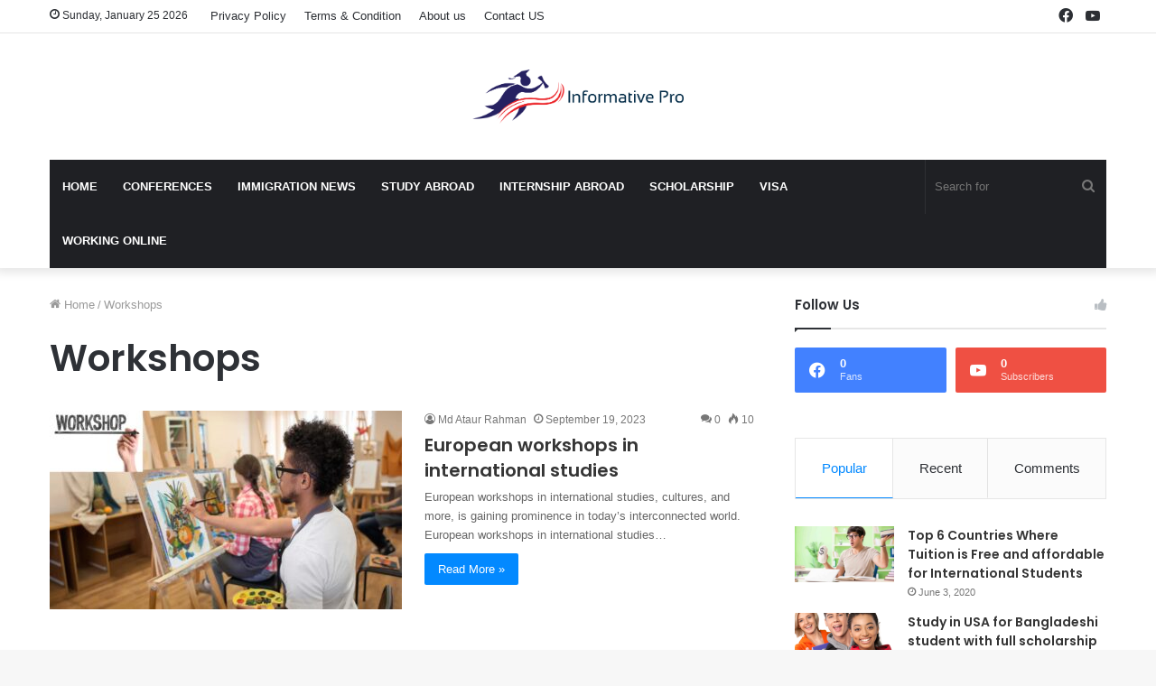

--- FILE ---
content_type: text/html; charset=UTF-8
request_url: https://informativepro.com/category/workshops/
body_size: 18242
content:
<!DOCTYPE html>
<html lang="en-US" class="" data-skin="light" prefix="og: https://ogp.me/ns#">
<head>
	
	<meta charset="UTF-8" />
	<link rel="profile" href="http://gmpg.org/xfn/11" />
	
<!-- Search Engine Optimization by Rank Math PRO - https://rankmath.com/ -->
<title>Workshops | Informative Pro</title>
<meta name="robots" content="index, follow, max-snippet:-1, max-video-preview:-1, max-image-preview:large"/>
<link rel="canonical" href="https://informativepro.com/category/workshops/" />
<meta property="og:locale" content="en_US" />
<meta property="og:type" content="article" />
<meta property="og:title" content="Workshops | Informative Pro" />
<meta property="og:url" content="https://informativepro.com/category/workshops/" />
<meta property="og:site_name" content="Informative Pro" />
<meta name="twitter:card" content="summary_large_image" />
<meta name="twitter:title" content="Workshops | Informative Pro" />
<meta name="twitter:label1" content="Posts" />
<meta name="twitter:data1" content="1" />
<script type="application/ld+json" class="rank-math-schema-pro">{"@context":"https://schema.org","@graph":[{"@type":"Person","@id":"https://informativepro.com/#person","name":"Md Ataur Rahman"},{"@type":"WebSite","@id":"https://informativepro.com/#website","url":"https://informativepro.com","name":"Md Ataur Rahman","publisher":{"@id":"https://informativepro.com/#person"},"inLanguage":"en-US"},{"@type":"CollectionPage","@id":"https://informativepro.com/category/workshops/#webpage","url":"https://informativepro.com/category/workshops/","name":"Workshops | Informative Pro","isPartOf":{"@id":"https://informativepro.com/#website"},"inLanguage":"en-US"}]}</script>
<!-- /Rank Math WordPress SEO plugin -->

<link rel='dns-prefetch' href='//www.googletagmanager.com' />
<link rel='dns-prefetch' href='//stats.wp.com' />
<link rel='dns-prefetch' href='//pagead2.googlesyndication.com' />
<link rel="alternate" type="application/rss+xml" title="Informative Pro &raquo; Feed" href="https://informativepro.com/feed/" />
<link rel="alternate" type="application/rss+xml" title="Informative Pro &raquo; Comments Feed" href="https://informativepro.com/comments/feed/" />
<link rel="alternate" type="application/rss+xml" title="Informative Pro &raquo; Workshops Category Feed" href="https://informativepro.com/category/workshops/feed/" />
<style id='wp-img-auto-sizes-contain-inline-css' type='text/css'>
img:is([sizes=auto i],[sizes^="auto," i]){contain-intrinsic-size:3000px 1500px}
/*# sourceURL=wp-img-auto-sizes-contain-inline-css */
</style>
<style id='wp-emoji-styles-inline-css' type='text/css'>

	img.wp-smiley, img.emoji {
		display: inline !important;
		border: none !important;
		box-shadow: none !important;
		height: 1em !important;
		width: 1em !important;
		margin: 0 0.07em !important;
		vertical-align: -0.1em !important;
		background: none !important;
		padding: 0 !important;
	}
/*# sourceURL=wp-emoji-styles-inline-css */
</style>
<style id='wp-block-library-inline-css' type='text/css'>
:root{--wp-block-synced-color:#7a00df;--wp-block-synced-color--rgb:122,0,223;--wp-bound-block-color:var(--wp-block-synced-color);--wp-editor-canvas-background:#ddd;--wp-admin-theme-color:#007cba;--wp-admin-theme-color--rgb:0,124,186;--wp-admin-theme-color-darker-10:#006ba1;--wp-admin-theme-color-darker-10--rgb:0,107,160.5;--wp-admin-theme-color-darker-20:#005a87;--wp-admin-theme-color-darker-20--rgb:0,90,135;--wp-admin-border-width-focus:2px}@media (min-resolution:192dpi){:root{--wp-admin-border-width-focus:1.5px}}.wp-element-button{cursor:pointer}:root .has-very-light-gray-background-color{background-color:#eee}:root .has-very-dark-gray-background-color{background-color:#313131}:root .has-very-light-gray-color{color:#eee}:root .has-very-dark-gray-color{color:#313131}:root .has-vivid-green-cyan-to-vivid-cyan-blue-gradient-background{background:linear-gradient(135deg,#00d084,#0693e3)}:root .has-purple-crush-gradient-background{background:linear-gradient(135deg,#34e2e4,#4721fb 50%,#ab1dfe)}:root .has-hazy-dawn-gradient-background{background:linear-gradient(135deg,#faaca8,#dad0ec)}:root .has-subdued-olive-gradient-background{background:linear-gradient(135deg,#fafae1,#67a671)}:root .has-atomic-cream-gradient-background{background:linear-gradient(135deg,#fdd79a,#004a59)}:root .has-nightshade-gradient-background{background:linear-gradient(135deg,#330968,#31cdcf)}:root .has-midnight-gradient-background{background:linear-gradient(135deg,#020381,#2874fc)}:root{--wp--preset--font-size--normal:16px;--wp--preset--font-size--huge:42px}.has-regular-font-size{font-size:1em}.has-larger-font-size{font-size:2.625em}.has-normal-font-size{font-size:var(--wp--preset--font-size--normal)}.has-huge-font-size{font-size:var(--wp--preset--font-size--huge)}.has-text-align-center{text-align:center}.has-text-align-left{text-align:left}.has-text-align-right{text-align:right}.has-fit-text{white-space:nowrap!important}#end-resizable-editor-section{display:none}.aligncenter{clear:both}.items-justified-left{justify-content:flex-start}.items-justified-center{justify-content:center}.items-justified-right{justify-content:flex-end}.items-justified-space-between{justify-content:space-between}.screen-reader-text{border:0;clip-path:inset(50%);height:1px;margin:-1px;overflow:hidden;padding:0;position:absolute;width:1px;word-wrap:normal!important}.screen-reader-text:focus{background-color:#ddd;clip-path:none;color:#444;display:block;font-size:1em;height:auto;left:5px;line-height:normal;padding:15px 23px 14px;text-decoration:none;top:5px;width:auto;z-index:100000}html :where(.has-border-color){border-style:solid}html :where([style*=border-top-color]){border-top-style:solid}html :where([style*=border-right-color]){border-right-style:solid}html :where([style*=border-bottom-color]){border-bottom-style:solid}html :where([style*=border-left-color]){border-left-style:solid}html :where([style*=border-width]){border-style:solid}html :where([style*=border-top-width]){border-top-style:solid}html :where([style*=border-right-width]){border-right-style:solid}html :where([style*=border-bottom-width]){border-bottom-style:solid}html :where([style*=border-left-width]){border-left-style:solid}html :where(img[class*=wp-image-]){height:auto;max-width:100%}:where(figure){margin:0 0 1em}html :where(.is-position-sticky){--wp-admin--admin-bar--position-offset:var(--wp-admin--admin-bar--height,0px)}@media screen and (max-width:600px){html :where(.is-position-sticky){--wp-admin--admin-bar--position-offset:0px}}
.has-text-align-justify{text-align:justify;}

/*# sourceURL=wp-block-library-inline-css */
</style><style id='global-styles-inline-css' type='text/css'>
:root{--wp--preset--aspect-ratio--square: 1;--wp--preset--aspect-ratio--4-3: 4/3;--wp--preset--aspect-ratio--3-4: 3/4;--wp--preset--aspect-ratio--3-2: 3/2;--wp--preset--aspect-ratio--2-3: 2/3;--wp--preset--aspect-ratio--16-9: 16/9;--wp--preset--aspect-ratio--9-16: 9/16;--wp--preset--color--black: #000000;--wp--preset--color--cyan-bluish-gray: #abb8c3;--wp--preset--color--white: #ffffff;--wp--preset--color--pale-pink: #f78da7;--wp--preset--color--vivid-red: #cf2e2e;--wp--preset--color--luminous-vivid-orange: #ff6900;--wp--preset--color--luminous-vivid-amber: #fcb900;--wp--preset--color--light-green-cyan: #7bdcb5;--wp--preset--color--vivid-green-cyan: #00d084;--wp--preset--color--pale-cyan-blue: #8ed1fc;--wp--preset--color--vivid-cyan-blue: #0693e3;--wp--preset--color--vivid-purple: #9b51e0;--wp--preset--gradient--vivid-cyan-blue-to-vivid-purple: linear-gradient(135deg,rgb(6,147,227) 0%,rgb(155,81,224) 100%);--wp--preset--gradient--light-green-cyan-to-vivid-green-cyan: linear-gradient(135deg,rgb(122,220,180) 0%,rgb(0,208,130) 100%);--wp--preset--gradient--luminous-vivid-amber-to-luminous-vivid-orange: linear-gradient(135deg,rgb(252,185,0) 0%,rgb(255,105,0) 100%);--wp--preset--gradient--luminous-vivid-orange-to-vivid-red: linear-gradient(135deg,rgb(255,105,0) 0%,rgb(207,46,46) 100%);--wp--preset--gradient--very-light-gray-to-cyan-bluish-gray: linear-gradient(135deg,rgb(238,238,238) 0%,rgb(169,184,195) 100%);--wp--preset--gradient--cool-to-warm-spectrum: linear-gradient(135deg,rgb(74,234,220) 0%,rgb(151,120,209) 20%,rgb(207,42,186) 40%,rgb(238,44,130) 60%,rgb(251,105,98) 80%,rgb(254,248,76) 100%);--wp--preset--gradient--blush-light-purple: linear-gradient(135deg,rgb(255,206,236) 0%,rgb(152,150,240) 100%);--wp--preset--gradient--blush-bordeaux: linear-gradient(135deg,rgb(254,205,165) 0%,rgb(254,45,45) 50%,rgb(107,0,62) 100%);--wp--preset--gradient--luminous-dusk: linear-gradient(135deg,rgb(255,203,112) 0%,rgb(199,81,192) 50%,rgb(65,88,208) 100%);--wp--preset--gradient--pale-ocean: linear-gradient(135deg,rgb(255,245,203) 0%,rgb(182,227,212) 50%,rgb(51,167,181) 100%);--wp--preset--gradient--electric-grass: linear-gradient(135deg,rgb(202,248,128) 0%,rgb(113,206,126) 100%);--wp--preset--gradient--midnight: linear-gradient(135deg,rgb(2,3,129) 0%,rgb(40,116,252) 100%);--wp--preset--font-size--small: 13px;--wp--preset--font-size--medium: 20px;--wp--preset--font-size--large: 36px;--wp--preset--font-size--x-large: 42px;--wp--preset--spacing--20: 0.44rem;--wp--preset--spacing--30: 0.67rem;--wp--preset--spacing--40: 1rem;--wp--preset--spacing--50: 1.5rem;--wp--preset--spacing--60: 2.25rem;--wp--preset--spacing--70: 3.38rem;--wp--preset--spacing--80: 5.06rem;--wp--preset--shadow--natural: 6px 6px 9px rgba(0, 0, 0, 0.2);--wp--preset--shadow--deep: 12px 12px 50px rgba(0, 0, 0, 0.4);--wp--preset--shadow--sharp: 6px 6px 0px rgba(0, 0, 0, 0.2);--wp--preset--shadow--outlined: 6px 6px 0px -3px rgb(255, 255, 255), 6px 6px rgb(0, 0, 0);--wp--preset--shadow--crisp: 6px 6px 0px rgb(0, 0, 0);}:where(.is-layout-flex){gap: 0.5em;}:where(.is-layout-grid){gap: 0.5em;}body .is-layout-flex{display: flex;}.is-layout-flex{flex-wrap: wrap;align-items: center;}.is-layout-flex > :is(*, div){margin: 0;}body .is-layout-grid{display: grid;}.is-layout-grid > :is(*, div){margin: 0;}:where(.wp-block-columns.is-layout-flex){gap: 2em;}:where(.wp-block-columns.is-layout-grid){gap: 2em;}:where(.wp-block-post-template.is-layout-flex){gap: 1.25em;}:where(.wp-block-post-template.is-layout-grid){gap: 1.25em;}.has-black-color{color: var(--wp--preset--color--black) !important;}.has-cyan-bluish-gray-color{color: var(--wp--preset--color--cyan-bluish-gray) !important;}.has-white-color{color: var(--wp--preset--color--white) !important;}.has-pale-pink-color{color: var(--wp--preset--color--pale-pink) !important;}.has-vivid-red-color{color: var(--wp--preset--color--vivid-red) !important;}.has-luminous-vivid-orange-color{color: var(--wp--preset--color--luminous-vivid-orange) !important;}.has-luminous-vivid-amber-color{color: var(--wp--preset--color--luminous-vivid-amber) !important;}.has-light-green-cyan-color{color: var(--wp--preset--color--light-green-cyan) !important;}.has-vivid-green-cyan-color{color: var(--wp--preset--color--vivid-green-cyan) !important;}.has-pale-cyan-blue-color{color: var(--wp--preset--color--pale-cyan-blue) !important;}.has-vivid-cyan-blue-color{color: var(--wp--preset--color--vivid-cyan-blue) !important;}.has-vivid-purple-color{color: var(--wp--preset--color--vivid-purple) !important;}.has-black-background-color{background-color: var(--wp--preset--color--black) !important;}.has-cyan-bluish-gray-background-color{background-color: var(--wp--preset--color--cyan-bluish-gray) !important;}.has-white-background-color{background-color: var(--wp--preset--color--white) !important;}.has-pale-pink-background-color{background-color: var(--wp--preset--color--pale-pink) !important;}.has-vivid-red-background-color{background-color: var(--wp--preset--color--vivid-red) !important;}.has-luminous-vivid-orange-background-color{background-color: var(--wp--preset--color--luminous-vivid-orange) !important;}.has-luminous-vivid-amber-background-color{background-color: var(--wp--preset--color--luminous-vivid-amber) !important;}.has-light-green-cyan-background-color{background-color: var(--wp--preset--color--light-green-cyan) !important;}.has-vivid-green-cyan-background-color{background-color: var(--wp--preset--color--vivid-green-cyan) !important;}.has-pale-cyan-blue-background-color{background-color: var(--wp--preset--color--pale-cyan-blue) !important;}.has-vivid-cyan-blue-background-color{background-color: var(--wp--preset--color--vivid-cyan-blue) !important;}.has-vivid-purple-background-color{background-color: var(--wp--preset--color--vivid-purple) !important;}.has-black-border-color{border-color: var(--wp--preset--color--black) !important;}.has-cyan-bluish-gray-border-color{border-color: var(--wp--preset--color--cyan-bluish-gray) !important;}.has-white-border-color{border-color: var(--wp--preset--color--white) !important;}.has-pale-pink-border-color{border-color: var(--wp--preset--color--pale-pink) !important;}.has-vivid-red-border-color{border-color: var(--wp--preset--color--vivid-red) !important;}.has-luminous-vivid-orange-border-color{border-color: var(--wp--preset--color--luminous-vivid-orange) !important;}.has-luminous-vivid-amber-border-color{border-color: var(--wp--preset--color--luminous-vivid-amber) !important;}.has-light-green-cyan-border-color{border-color: var(--wp--preset--color--light-green-cyan) !important;}.has-vivid-green-cyan-border-color{border-color: var(--wp--preset--color--vivid-green-cyan) !important;}.has-pale-cyan-blue-border-color{border-color: var(--wp--preset--color--pale-cyan-blue) !important;}.has-vivid-cyan-blue-border-color{border-color: var(--wp--preset--color--vivid-cyan-blue) !important;}.has-vivid-purple-border-color{border-color: var(--wp--preset--color--vivid-purple) !important;}.has-vivid-cyan-blue-to-vivid-purple-gradient-background{background: var(--wp--preset--gradient--vivid-cyan-blue-to-vivid-purple) !important;}.has-light-green-cyan-to-vivid-green-cyan-gradient-background{background: var(--wp--preset--gradient--light-green-cyan-to-vivid-green-cyan) !important;}.has-luminous-vivid-amber-to-luminous-vivid-orange-gradient-background{background: var(--wp--preset--gradient--luminous-vivid-amber-to-luminous-vivid-orange) !important;}.has-luminous-vivid-orange-to-vivid-red-gradient-background{background: var(--wp--preset--gradient--luminous-vivid-orange-to-vivid-red) !important;}.has-very-light-gray-to-cyan-bluish-gray-gradient-background{background: var(--wp--preset--gradient--very-light-gray-to-cyan-bluish-gray) !important;}.has-cool-to-warm-spectrum-gradient-background{background: var(--wp--preset--gradient--cool-to-warm-spectrum) !important;}.has-blush-light-purple-gradient-background{background: var(--wp--preset--gradient--blush-light-purple) !important;}.has-blush-bordeaux-gradient-background{background: var(--wp--preset--gradient--blush-bordeaux) !important;}.has-luminous-dusk-gradient-background{background: var(--wp--preset--gradient--luminous-dusk) !important;}.has-pale-ocean-gradient-background{background: var(--wp--preset--gradient--pale-ocean) !important;}.has-electric-grass-gradient-background{background: var(--wp--preset--gradient--electric-grass) !important;}.has-midnight-gradient-background{background: var(--wp--preset--gradient--midnight) !important;}.has-small-font-size{font-size: var(--wp--preset--font-size--small) !important;}.has-medium-font-size{font-size: var(--wp--preset--font-size--medium) !important;}.has-large-font-size{font-size: var(--wp--preset--font-size--large) !important;}.has-x-large-font-size{font-size: var(--wp--preset--font-size--x-large) !important;}
/*# sourceURL=global-styles-inline-css */
</style>

<style id='classic-theme-styles-inline-css' type='text/css'>
/*! This file is auto-generated */
.wp-block-button__link{color:#fff;background-color:#32373c;border-radius:9999px;box-shadow:none;text-decoration:none;padding:calc(.667em + 2px) calc(1.333em + 2px);font-size:1.125em}.wp-block-file__button{background:#32373c;color:#fff;text-decoration:none}
/*# sourceURL=/wp-includes/css/classic-themes.min.css */
</style>
<link rel='stylesheet' id='tie-css-base-css' href='https://informativepro.com/wp-content/themes/jannah/assets/css/base.min.css?ver=5.4.10' type='text/css' media='all' />
<link rel='stylesheet' id='tie-css-styles-css' href='https://informativepro.com/wp-content/themes/jannah/assets/css/style.min.css?ver=5.4.10' type='text/css' media='all' />
<link rel='stylesheet' id='tie-css-widgets-css' href='https://informativepro.com/wp-content/themes/jannah/assets/css/widgets.min.css?ver=5.4.10' type='text/css' media='all' />
<link rel='stylesheet' id='tie-css-helpers-css' href='https://informativepro.com/wp-content/themes/jannah/assets/css/helpers.min.css?ver=5.4.10' type='text/css' media='all' />
<link rel='stylesheet' id='tie-fontawesome5-css' href='https://informativepro.com/wp-content/themes/jannah/assets/css/fontawesome.css?ver=5.4.10' type='text/css' media='all' />
<link rel='stylesheet' id='tie-css-ilightbox-css' href='https://informativepro.com/wp-content/themes/jannah/assets/ilightbox/dark-skin/skin.css?ver=5.4.10' type='text/css' media='all' />
<link rel='stylesheet' id='tie-theme-child-css-css' href='https://informativepro.com/wp-content/themes/jannah-child/style.css?ver=6.9' type='text/css' media='all' />
<style id='tie-theme-child-css-inline-css' type='text/css'>
.wf-active .logo-text,.wf-active h1,.wf-active h2,.wf-active h3,.wf-active h4,.wf-active h5,.wf-active h6,.wf-active .the-subtitle{font-family: 'Poppins';}#main-nav .main-menu > ul > li > a{text-transform: uppercase;}.tie-cat-274,.tie-cat-item-274 > span{background-color:#e67e22 !important;color:#FFFFFF !important;}.tie-cat-274:after{border-top-color:#e67e22 !important;}.tie-cat-274:hover{background-color:#c86004 !important;}.tie-cat-274:hover:after{border-top-color:#c86004 !important;}.tie-cat-282,.tie-cat-item-282 > span{background-color:#2ecc71 !important;color:#FFFFFF !important;}.tie-cat-282:after{border-top-color:#2ecc71 !important;}.tie-cat-282:hover{background-color:#10ae53 !important;}.tie-cat-282:hover:after{border-top-color:#10ae53 !important;}.tie-cat-284,.tie-cat-item-284 > span{background-color:#9b59b6 !important;color:#FFFFFF !important;}.tie-cat-284:after{border-top-color:#9b59b6 !important;}.tie-cat-284:hover{background-color:#7d3b98 !important;}.tie-cat-284:hover:after{border-top-color:#7d3b98 !important;}.tie-cat-287,.tie-cat-item-287 > span{background-color:#34495e !important;color:#FFFFFF !important;}.tie-cat-287:after{border-top-color:#34495e !important;}.tie-cat-287:hover{background-color:#162b40 !important;}.tie-cat-287:hover:after{border-top-color:#162b40 !important;}.tie-cat-289,.tie-cat-item-289 > span{background-color:#795548 !important;color:#FFFFFF !important;}.tie-cat-289:after{border-top-color:#795548 !important;}.tie-cat-289:hover{background-color:#5b372a !important;}.tie-cat-289:hover:after{border-top-color:#5b372a !important;}.tie-cat-290,.tie-cat-item-290 > span{background-color:#4CAF50 !important;color:#FFFFFF !important;}.tie-cat-290:after{border-top-color:#4CAF50 !important;}.tie-cat-290:hover{background-color:#2e9132 !important;}.tie-cat-290:hover:after{border-top-color:#2e9132 !important;}@media (max-width: 991px){.side-aside.dark-skin{background: #2f88d6;background: -webkit-linear-gradient(135deg,#5933a2,#2f88d6 );background: -moz-linear-gradient(135deg,#5933a2,#2f88d6 );background: -o-linear-gradient(135deg,#5933a2,#2f88d6 );background: linear-gradient(135deg,#2f88d6,#5933a2 );}}
/*# sourceURL=tie-theme-child-css-inline-css */
</style>
<link rel='stylesheet' id='jetpack_css-css' href='https://informativepro.com/wp-content/plugins/jetpack/css/jetpack.css?ver=12.7' type='text/css' media='all' />
<script type="text/javascript" src="https://informativepro.com/wp-includes/js/jquery/jquery.min.js?ver=3.7.1" id="jquery-core-js"></script>
<script type="text/javascript" src="https://informativepro.com/wp-includes/js/jquery/jquery-migrate.min.js?ver=3.4.1" id="jquery-migrate-js"></script>

<!-- Google tag (gtag.js) snippet added by Site Kit -->
<!-- Google Analytics snippet added by Site Kit -->
<script type="text/javascript" src="https://www.googletagmanager.com/gtag/js?id=GT-5DG9WJK" id="google_gtagjs-js" async></script>
<script type="text/javascript" id="google_gtagjs-js-after">
/* <![CDATA[ */
window.dataLayer = window.dataLayer || [];function gtag(){dataLayer.push(arguments);}
gtag("set","linker",{"domains":["informativepro.com"]});
gtag("js", new Date());
gtag("set", "developer_id.dZTNiMT", true);
gtag("config", "GT-5DG9WJK");
//# sourceURL=google_gtagjs-js-after
/* ]]> */
</script>
<link rel="https://api.w.org/" href="https://informativepro.com/wp-json/" /><link rel="alternate" title="JSON" type="application/json" href="https://informativepro.com/wp-json/wp/v2/categories/206" /><link rel="EditURI" type="application/rsd+xml" title="RSD" href="https://informativepro.com/xmlrpc.php?rsd" />
<meta name="generator" content="WordPress 6.9" />
<meta name="generator" content="Site Kit by Google 1.170.0" />	<style>img#wpstats{display:none}</style>
		<meta http-equiv="X-UA-Compatible" content="IE=edge">
<meta name="theme-color" content="#0088ff" /><meta name="viewport" content="width=device-width, initial-scale=1.0" />
<!-- Google AdSense meta tags added by Site Kit -->
<meta name="google-adsense-platform-account" content="ca-host-pub-2644536267352236">
<meta name="google-adsense-platform-domain" content="sitekit.withgoogle.com">
<!-- End Google AdSense meta tags added by Site Kit -->

<!-- Google AdSense snippet added by Site Kit -->
<script type="text/javascript" async="async" src="https://pagead2.googlesyndication.com/pagead/js/adsbygoogle.js?client=ca-pub-7244847477248057&amp;host=ca-host-pub-2644536267352236" crossorigin="anonymous"></script>

<!-- End Google AdSense snippet added by Site Kit -->
<link rel="icon" href="https://informativepro.com/wp-content/uploads/2020/06/cropped-400dpiLogoCropped-32x32.png" sizes="32x32" />
<link rel="icon" href="https://informativepro.com/wp-content/uploads/2020/06/cropped-400dpiLogoCropped-192x192.png" sizes="192x192" />
<link rel="apple-touch-icon" href="https://informativepro.com/wp-content/uploads/2020/06/cropped-400dpiLogoCropped-180x180.png" />
<meta name="msapplication-TileImage" content="https://informativepro.com/wp-content/uploads/2020/06/cropped-400dpiLogoCropped-270x270.png" />
	<script async src="https://pagead2.googlesyndication.com/pagead/js/adsbygoogle.js?client=ca-pub-7244847477248057"
     crossorigin="anonymous"></script>
</head>

<body id="tie-body" class="archive category category-workshops category-206 wp-theme-jannah wp-child-theme-jannah-child wrapper-has-shadow block-head-1 magazine2 is-thumb-overlay-disabled is-desktop is-header-layout-2 sidebar-right has-sidebar hide_share_post_top hide_share_post_bottom">



<div class="background-overlay">

	<div id="tie-container" class="site tie-container">

		
		<div id="tie-wrapper">

			
<header id="theme-header" class="theme-header header-layout-2 main-nav-dark main-nav-default-dark main-nav-below main-nav-boxed no-stream-item top-nav-active top-nav-light top-nav-default-light top-nav-above has-shadow has-normal-width-logo mobile-header-default">
	
<nav id="top-nav"  class="has-date-menu-components top-nav header-nav" aria-label="Secondary Navigation">
	<div class="container">
		<div class="topbar-wrapper">

			
					<div class="topbar-today-date tie-icon">
						Sunday, January 25 2026					</div>
					
			<div class="tie-alignleft">
				<div class="top-menu header-menu"><ul id="menu-top-footer" class="menu"><li id="menu-item-4255" class="menu-item menu-item-type-post_type menu-item-object-page menu-item-privacy-policy menu-item-4255"><a rel="privacy-policy" href="https://informativepro.com/privacy-policy/">Privacy Policy</a></li>
<li id="menu-item-4493" class="menu-item menu-item-type-post_type menu-item-object-page menu-item-4493"><a href="https://informativepro.com/terms-condition/">Terms &#038; Condition</a></li>
<li id="menu-item-4256" class="menu-item menu-item-type-post_type menu-item-object-page menu-item-4256"><a href="https://informativepro.com/about-us/">About us</a></li>
<li id="menu-item-4257" class="menu-item menu-item-type-post_type menu-item-object-page menu-item-4257"><a href="https://informativepro.com/contact-us/">Contact US</a></li>
</ul></div>			</div><!-- .tie-alignleft /-->

			<div class="tie-alignright">
				<ul class="components"> <li class="social-icons-item"><a class="social-link youtube-social-icon" rel="external noopener nofollow" target="_blank" href="https://youtube.com/c/InformativePro"><span class="tie-social-icon tie-icon-youtube"></span><span class="screen-reader-text">YouTube</span></a></li><li class="social-icons-item"><a class="social-link facebook-social-icon" rel="external noopener nofollow" target="_blank" href="https://www.facebook.com/informativepro"><span class="tie-social-icon tie-icon-facebook"></span><span class="screen-reader-text">Facebook</span></a></li> </ul><!-- Components -->			</div><!-- .tie-alignright /-->

		</div><!-- .topbar-wrapper /-->
	</div><!-- .container /-->
</nav><!-- #top-nav /-->

<div class="container header-container">
	<div class="tie-row logo-row">

		
		<div class="logo-wrapper">
			<div class="tie-col-md-4 logo-container clearfix">
				<div id="mobile-header-components-area_1" class="mobile-header-components"><ul class="components"><li class="mobile-component_menu custom-menu-link"><a href="#" id="mobile-menu-icon" class=""><span class="tie-mobile-menu-icon nav-icon is-layout-1"></span><span class="screen-reader-text">Menu</span></a></li></ul></div>
		<div id="logo" class="image-logo" >

			
			<a title="Informative Pro" href="https://informativepro.com/">
				
				<picture class="tie-logo-default tie-logo-picture">
					<source class="tie-logo-source-default tie-logo-source" srcset="https://informativepro.com/wp-content/uploads/2020/06/400dpiLogoCropped.png">
					<img class="tie-logo-img-default tie-logo-img" src="https://informativepro.com/wp-content/uploads/2020/06/400dpiLogoCropped.png" alt="Informative Pro" width="180" height="60" style="max-height:60px; width: auto;" />
				</picture>
						</a>

			
		</div><!-- #logo /-->

		<div id="mobile-header-components-area_2" class="mobile-header-components"><ul class="components"><li class="mobile-component_search custom-menu-link">
				<a href="#" class="tie-search-trigger-mobile">
					<span class="tie-icon-search tie-search-icon" aria-hidden="true"></span>
					<span class="screen-reader-text">Search for</span>
				</a>
			</li></ul></div>			</div><!-- .tie-col /-->
		</div><!-- .logo-wrapper /-->

		
	</div><!-- .tie-row /-->
</div><!-- .container /-->

<div class="main-nav-wrapper">
	<nav id="main-nav" data-skin="search-in-main-nav" class="main-nav header-nav live-search-parent"  aria-label="Primary Navigation">
		<div class="container">

			<div class="main-menu-wrapper">

				
				<div id="menu-components-wrap">

					
		<div id="sticky-logo" class="image-logo">

			
			<a title="Informative Pro" href="https://informativepro.com/">
				
				<picture class="tie-logo-default tie-logo-picture">
					<source class="tie-logo-source-default tie-logo-source" srcset="https://informativepro.com/wp-content/uploads/2020/06/400dpiLogoCropped.png">
					<img class="tie-logo-img-default tie-logo-img" src="https://informativepro.com/wp-content/uploads/2020/06/400dpiLogoCropped.png" alt="Informative Pro"  />
				</picture>
						</a>

			
		</div><!-- #Sticky-logo /-->

		<div class="flex-placeholder"></div>
		
					<div class="main-menu main-menu-wrap tie-alignleft">
						<div id="main-nav-menu" class="main-menu header-menu"><ul id="menu-main-menu" class="menu" role="menubar"><li id="menu-item-4379" class="menu-item menu-item-type-custom menu-item-object-custom menu-item-home menu-item-4379"><a href="https://informativepro.com/">Home</a></li>
<li id="menu-item-4258" class="menu-item menu-item-type-taxonomy menu-item-object-category menu-item-4258"><a href="https://informativepro.com/category/conferences/">Conferences</a></li>
<li id="menu-item-4259" class="menu-item menu-item-type-taxonomy menu-item-object-category menu-item-4259"><a href="https://informativepro.com/category/immigration/">Immigration News</a></li>
<li id="menu-item-4262" class="menu-item menu-item-type-taxonomy menu-item-object-category menu-item-4262"><a href="https://informativepro.com/category/study-abroad/">Study Abroad</a></li>
<li id="menu-item-4260" class="menu-item menu-item-type-taxonomy menu-item-object-category menu-item-4260"><a href="https://informativepro.com/category/internship-abroad/">Internship Abroad</a></li>
<li id="menu-item-4261" class="menu-item menu-item-type-taxonomy menu-item-object-category menu-item-4261"><a href="https://informativepro.com/category/scholarship/">Scholarship</a></li>
<li id="menu-item-4263" class="menu-item menu-item-type-taxonomy menu-item-object-category menu-item-4263"><a href="https://informativepro.com/category/visa/">Visa</a></li>
<li id="menu-item-4480" class="menu-item menu-item-type-taxonomy menu-item-object-category menu-item-4480"><a href="https://informativepro.com/category/working-online/">Working Online</a></li>
</ul></div>					</div><!-- .main-menu.tie-alignleft /-->

					<ul class="components">		<li class="search-bar menu-item custom-menu-link" aria-label="Search">
			<form method="get" id="search" action="https://informativepro.com/">
				<input id="search-input" class="is-ajax-search"  inputmode="search" type="text" name="s" title="Search for" placeholder="Search for" />
				<button id="search-submit" type="submit">
					<span class="tie-icon-search tie-search-icon" aria-hidden="true"></span>
					<span class="screen-reader-text">Search for</span>
				</button>
			</form>
		</li>
		</ul><!-- Components -->
				</div><!-- #menu-components-wrap /-->
			</div><!-- .main-menu-wrapper /-->
		</div><!-- .container /-->
	</nav><!-- #main-nav /-->
</div><!-- .main-nav-wrapper /-->

</header>

<div id="content" class="site-content container"><div id="main-content-row" class="tie-row main-content-row">
	<div class="main-content tie-col-md-8 tie-col-xs-12" role="main">

		
			<header class="entry-header-outer container-wrapper">
				<nav id="breadcrumb"><a href="https://informativepro.com/"><span class="tie-icon-home" aria-hidden="true"></span> Home</a><em class="delimiter">/</em><span class="current">Workshops</span></nav><script type="application/ld+json">{"@context":"http:\/\/schema.org","@type":"BreadcrumbList","@id":"#Breadcrumb","itemListElement":[{"@type":"ListItem","position":1,"item":{"name":"Home","@id":"https:\/\/informativepro.com\/"}}]}</script><h1 class="page-title">Workshops</h1>			</header><!-- .entry-header-outer /-->

			
		<div class="mag-box wide-post-box">
			<div class="container-wrapper">
				<div class="mag-box-container clearfix">
					<ul id="posts-container" data-layout="default" data-settings="{'uncropped_image':'jannah-image-post','category_meta':false,'post_meta':true,'excerpt':'true','excerpt_length':'20','read_more':'true','read_more_text':false,'media_overlay':false,'title_length':0,'is_full':false,'is_category':true}" class="posts-items">
<li class="post-item  post-4768 post type-post status-publish format-standard has-post-thumbnail category-workshops tag-european tag-in tag-international tag-studies tag-workshops tie-standard">

	
			<a aria-label="European workshops in international studies" href="https://informativepro.com/european-workshops-in-international-studies/" class="post-thumb"><img width="390" height="220" src="https://informativepro.com/wp-content/uploads/2023/09/European-workshops-in-international-studies-1-390x220.jpg" class="attachment-jannah-image-large size-jannah-image-large wp-post-image" alt="" decoding="async" fetchpriority="high" srcset="https://informativepro.com/wp-content/uploads/2023/09/European-workshops-in-international-studies-1-390x220.jpg 390w, https://informativepro.com/wp-content/uploads/2023/09/European-workshops-in-international-studies-1-300x169.jpg 300w, https://informativepro.com/wp-content/uploads/2023/09/European-workshops-in-international-studies-1-1024x576.jpg 1024w, https://informativepro.com/wp-content/uploads/2023/09/European-workshops-in-international-studies-1-768x432.jpg 768w, https://informativepro.com/wp-content/uploads/2023/09/European-workshops-in-international-studies-1-1536x864.jpg 1536w, https://informativepro.com/wp-content/uploads/2023/09/European-workshops-in-international-studies-1.jpg 1680w" sizes="(max-width: 390px) 100vw, 390px" /></a>
	<div class="post-details">

		<div class="post-meta clearfix"><span class="author-meta single-author no-avatars"><span class="meta-item meta-author-wrapper meta-author-2"><span class="meta-author"><a href="https://informativepro.com/author/informative-pro/" class="author-name tie-icon" title="Md Ataur Rahman">Md Ataur Rahman</a></span></span></span><span class="date meta-item tie-icon">September 19, 2023</span><div class="tie-alignright"><span class="meta-comment tie-icon meta-item fa-before">0</span><span class="meta-views meta-item "><span class="tie-icon-fire" aria-hidden="true"></span> 10 </span></div></div><!-- .post-meta -->
		<h2 class="post-title"><a href="https://informativepro.com/european-workshops-in-international-studies/">European workshops in international studies</a></h2>

						<p class="post-excerpt">European workshops in international studies, cultures, and more, is gaining prominence in today&#8217;s interconnected world. European workshops in international studies&hellip;</p>
				<a class="more-link button" href="https://informativepro.com/european-workshops-in-international-studies/">Read More &raquo;</a>	</div>
</li>

					</ul><!-- #posts-container /-->
					<div class="clearfix"></div>
				</div><!-- .mag-box-container /-->
			</div><!-- .container-wrapper /-->
		</div><!-- .mag-box /-->
	
	</div><!-- .main-content /-->


	<aside class="sidebar tie-col-md-4 tie-col-xs-12 normal-side is-sticky" aria-label="Primary Sidebar">
		<div class="theiaStickySidebar">
			<div id="social-statistics-1" class="container-wrapper widget social-statistics-widget"><div class="widget-title the-global-title"><div class="the-subtitle">Follow Us<span class="widget-title-icon tie-icon"></span></div></div>			<ul class="solid-social-icons two-cols transparent-icons Arqam-Lite">
				
							<li class="social-icons-item">
								<a class="facebook-social-icon" href="https://www.facebook.com/nformativepro" rel="nofollow noopener" target="_blank">
									<span class="counter-icon tie-icon-facebook"></span>									<span class="followers">
										<span class="followers-num">0</span>
										<span class="followers-name">Fans</span>
									</span>
								</a>
							</li>
							
							<li class="social-icons-item">
								<a class="youtube-social-icon" href="https://youtube.com/user/InformativePro" rel="nofollow noopener" target="_blank">
									<span class="counter-icon tie-icon-youtube"></span>									<span class="followers">
										<span class="followers-num">0</span>
										<span class="followers-name">Subscribers</span>
									</span>
								</a>
							</li>
										</ul>
			<div class="clearfix"></div></div><!-- .widget /-->
			<div class="container-wrapper tabs-container-wrapper tabs-container-4">
				<div class="widget tabs-widget">
					<div class="widget-container">
						<div class="tabs-widget">
							<div class="tabs-wrapper">

								<ul class="tabs">
									<li><a href="#widget_tabs-1-popular">Popular</a></li><li><a href="#widget_tabs-1-recent">Recent</a></li><li><a href="#widget_tabs-1-comments">Comments</a></li>								</ul><!-- ul.tabs-menu /-->

								
											<div id="widget_tabs-1-popular" class="tab-content tab-content-popular">
												<ul class="tab-content-elements">
													
<li class="widget-single-post-item widget-post-list tie-standard">

			<div class="post-widget-thumbnail">

			
			<a aria-label="Top 6 Countries Where Tuition is Free  and affordable for International Students" href="https://informativepro.com/top-6-countries-where-tuition-is-free/" class="post-thumb"><img width="220" height="124" src="https://informativepro.com/wp-content/uploads/2020/06/Top-6-Countries-Where-Tuition-is-Free.jpg" class="attachment-jannah-image-small size-jannah-image-small tie-small-image wp-post-image" alt="Top 6 Countries Where Tuition is Free" decoding="async" loading="lazy" srcset="https://informativepro.com/wp-content/uploads/2020/06/Top-6-Countries-Where-Tuition-is-Free.jpg 2240w, https://informativepro.com/wp-content/uploads/2020/06/Top-6-Countries-Where-Tuition-is-Free-300x169.jpg 300w, https://informativepro.com/wp-content/uploads/2020/06/Top-6-Countries-Where-Tuition-is-Free-1024x576.jpg 1024w, https://informativepro.com/wp-content/uploads/2020/06/Top-6-Countries-Where-Tuition-is-Free-768x432.jpg 768w, https://informativepro.com/wp-content/uploads/2020/06/Top-6-Countries-Where-Tuition-is-Free-1536x864.jpg 1536w, https://informativepro.com/wp-content/uploads/2020/06/Top-6-Countries-Where-Tuition-is-Free-2048x1152.jpg 2048w, https://informativepro.com/wp-content/uploads/2020/06/Top-6-Countries-Where-Tuition-is-Free-450x253.jpg 450w, https://informativepro.com/wp-content/uploads/2020/06/Top-6-Countries-Where-Tuition-is-Free-780x439.jpg 780w, https://informativepro.com/wp-content/uploads/2020/06/Top-6-Countries-Where-Tuition-is-Free-1600x900.jpg 1600w" sizes="auto, (max-width: 220px) 100vw, 220px" /></a>		</div><!-- post-alignleft /-->
	
	<div class="post-widget-body ">
		<a class="post-title the-subtitle" href="https://informativepro.com/top-6-countries-where-tuition-is-free/">Top 6 Countries Where Tuition is Free  and affordable for International Students</a>

		<div class="post-meta">
			<span class="date meta-item tie-icon">June 3, 2020</span>		</div>
	</div>
</li>

<li class="widget-single-post-item widget-post-list tie-standard">

			<div class="post-widget-thumbnail">

			
			<a aria-label="Study in USA for Bangladeshi student with full scholarship" href="https://informativepro.com/study-in-usa-for-bangladeshi-student-with-full-scholarship/" class="post-thumb"><img width="220" height="150" src="https://informativepro.com/wp-content/uploads/2022/11/Study-in-USA-for-Bangladeshi-student-with-full-scholarship-220x150.png" class="attachment-jannah-image-small size-jannah-image-small tie-small-image wp-post-image" alt="Study in USA for Bangladeshi student with full scholarship" decoding="async" loading="lazy" /></a>		</div><!-- post-alignleft /-->
	
	<div class="post-widget-body ">
		<a class="post-title the-subtitle" href="https://informativepro.com/study-in-usa-for-bangladeshi-student-with-full-scholarship/">Study in USA for Bangladeshi student with full scholarship</a>

		<div class="post-meta">
			<span class="date meta-item tie-icon">November 13, 2022</span>		</div>
	</div>
</li>

<li class="widget-single-post-item widget-post-list tie-standard">

			<div class="post-widget-thumbnail">

			
			<a aria-label="Bonus Sostegno al Reddito Milano 1500€" href="https://informativepro.com/bonus-sostegno-al-reddito-milano-1500e/" class="post-thumb"><img width="220" height="150" src="https://informativepro.com/wp-content/uploads/2022/11/বোনাস-2-220x150.png" class="attachment-jannah-image-small size-jannah-image-small tie-small-image wp-post-image" alt="Bonus Sostegno al Reddito Milano 1500€" decoding="async" loading="lazy" /></a>		</div><!-- post-alignleft /-->
	
	<div class="post-widget-body ">
		<a class="post-title the-subtitle" href="https://informativepro.com/bonus-sostegno-al-reddito-milano-1500e/">Bonus Sostegno al Reddito Milano 1500€</a>

		<div class="post-meta">
			<span class="date meta-item tie-icon">November 10, 2022</span>		</div>
	</div>
</li>

<li class="widget-single-post-item widget-post-list tie-standard">

			<div class="post-widget-thumbnail">

			
			<a aria-label="How to write a Successful Motivational letter" href="https://informativepro.com/how-to-write-a-successful-motivational-letter/" class="post-thumb"><img width="220" height="124" src="https://informativepro.com/wp-content/uploads/2020/05/how-to-write-a-successful-motivational-letter.jpg" class="attachment-jannah-image-small size-jannah-image-small tie-small-image wp-post-image" alt="how-to-write-a-successful-motivational-letter" decoding="async" loading="lazy" srcset="https://informativepro.com/wp-content/uploads/2020/05/how-to-write-a-successful-motivational-letter.jpg 1120w, https://informativepro.com/wp-content/uploads/2020/05/how-to-write-a-successful-motivational-letter-300x169.jpg 300w, https://informativepro.com/wp-content/uploads/2020/05/how-to-write-a-successful-motivational-letter-1024x576.jpg 1024w, https://informativepro.com/wp-content/uploads/2020/05/how-to-write-a-successful-motivational-letter-768x432.jpg 768w, https://informativepro.com/wp-content/uploads/2020/05/how-to-write-a-successful-motivational-letter-1110x630.jpg 1110w, https://informativepro.com/wp-content/uploads/2020/05/how-to-write-a-successful-motivational-letter-450x253.jpg 450w, https://informativepro.com/wp-content/uploads/2020/05/how-to-write-a-successful-motivational-letter-780x439.jpg 780w, https://informativepro.com/wp-content/uploads/2020/05/how-to-write-a-successful-motivational-letter-8x5.jpg 8w, https://informativepro.com/wp-content/uploads/2020/05/how-to-write-a-successful-motivational-letter-36x20.jpg 36w, https://informativepro.com/wp-content/uploads/2020/05/how-to-write-a-successful-motivational-letter-48x27.jpg 48w" sizes="auto, (max-width: 220px) 100vw, 220px" /></a>		</div><!-- post-alignleft /-->
	
	<div class="post-widget-body ">
		<a class="post-title the-subtitle" href="https://informativepro.com/how-to-write-a-successful-motivational-letter/">How to write a Successful Motivational letter</a>

		<div class="post-meta">
			<span class="date meta-item tie-icon">May 16, 2020</span>		</div>
	</div>
</li>

<li class="widget-single-post-item widget-post-list tie-standard">

			<div class="post-widget-thumbnail">

			
			<a aria-label="Top 5 Fully-funded Scholarships for Bachelor Program in Italy" href="https://informativepro.com/top-5-fully-funded-scholarships-for-bachelor-program-in-italy/" class="post-thumb"><img width="220" height="124" src="https://informativepro.com/wp-content/uploads/2020/05/Fully-funded-Scholarships-for-Bachelor-Program-in-Italy.jpg" class="attachment-jannah-image-small size-jannah-image-small tie-small-image wp-post-image" alt="Fully-funded-Scholarships-for-Bachelor-Program-in-Italy" decoding="async" loading="lazy" srcset="https://informativepro.com/wp-content/uploads/2020/05/Fully-funded-Scholarships-for-Bachelor-Program-in-Italy.jpg 560w, https://informativepro.com/wp-content/uploads/2020/05/Fully-funded-Scholarships-for-Bachelor-Program-in-Italy-300x169.jpg 300w, https://informativepro.com/wp-content/uploads/2020/05/Fully-funded-Scholarships-for-Bachelor-Program-in-Italy-450x253.jpg 450w" sizes="auto, (max-width: 220px) 100vw, 220px" /></a>		</div><!-- post-alignleft /-->
	
	<div class="post-widget-body ">
		<a class="post-title the-subtitle" href="https://informativepro.com/top-5-fully-funded-scholarships-for-bachelor-program-in-italy/">Top 5 Fully-funded Scholarships for Bachelor Program in Italy</a>

		<div class="post-meta">
			<span class="date meta-item tie-icon">May 18, 2020</span>		</div>
	</div>
</li>
												</ul>
											</div><!-- .tab-content#popular-posts-tab /-->

										
											<div id="widget_tabs-1-recent" class="tab-content tab-content-recent">
												<ul class="tab-content-elements">
													
<li class="widget-single-post-item widget-post-list tie-standard">

			<div class="post-widget-thumbnail">

			
			<a aria-label="How to Verify Your Immigration Letter" href="https://informativepro.com/how-to-verify-your-immigration-letter/" class="post-thumb"><img width="220" height="150" src="https://informativepro.com/wp-content/uploads/2023/09/How-to-Verify-Your-Immigration-Letter-1-220x150.jpg" class="attachment-jannah-image-small size-jannah-image-small tie-small-image wp-post-image" alt="" decoding="async" loading="lazy" /></a>		</div><!-- post-alignleft /-->
	
	<div class="post-widget-body ">
		<a class="post-title the-subtitle" href="https://informativepro.com/how-to-verify-your-immigration-letter/">How to Verify Your Immigration Letter</a>

		<div class="post-meta">
			<span class="date meta-item tie-icon">September 23, 2023</span>		</div>
	</div>
</li>

<li class="widget-single-post-item widget-post-list tie-standard">

			<div class="post-widget-thumbnail">

			
			<a aria-label="Free Study in Europe for International Students" href="https://informativepro.com/free-study-in-europe-for-international-students/" class="post-thumb"><img width="220" height="150" src="https://informativepro.com/wp-content/uploads/2023/09/Free-Study-in-Europe-for-International-Students-1-220x150.jpg" class="attachment-jannah-image-small size-jannah-image-small tie-small-image wp-post-image" alt="" decoding="async" loading="lazy" /></a>		</div><!-- post-alignleft /-->
	
	<div class="post-widget-body ">
		<a class="post-title the-subtitle" href="https://informativepro.com/free-study-in-europe-for-international-students/">Free Study in Europe for International Students</a>

		<div class="post-meta">
			<span class="date meta-item tie-icon">September 19, 2023</span>		</div>
	</div>
</li>

<li class="widget-single-post-item widget-post-list tie-standard">

			<div class="post-widget-thumbnail">

			
			<a aria-label="European workshops in international studies" href="https://informativepro.com/european-workshops-in-international-studies/" class="post-thumb"><img width="220" height="150" src="https://informativepro.com/wp-content/uploads/2023/09/European-workshops-in-international-studies-1-220x150.jpg" class="attachment-jannah-image-small size-jannah-image-small tie-small-image wp-post-image" alt="" decoding="async" loading="lazy" /></a>		</div><!-- post-alignleft /-->
	
	<div class="post-widget-body ">
		<a class="post-title the-subtitle" href="https://informativepro.com/european-workshops-in-international-studies/">European workshops in international studies</a>

		<div class="post-meta">
			<span class="date meta-item tie-icon">September 19, 2023</span>		</div>
	</div>
</li>

<li class="widget-single-post-item widget-post-list tie-standard">

			<div class="post-widget-thumbnail">

			
			<a aria-label="Computer Science Internships for International Students" href="https://informativepro.com/computer-science-internships-for-international-students/" class="post-thumb"><img width="220" height="150" src="https://informativepro.com/wp-content/uploads/2023/09/Computer-Science-Internships-for-International-Students-1-220x150.jpg" class="attachment-jannah-image-small size-jannah-image-small tie-small-image wp-post-image" alt="" decoding="async" loading="lazy" /></a>		</div><!-- post-alignleft /-->
	
	<div class="post-widget-body ">
		<a class="post-title the-subtitle" href="https://informativepro.com/computer-science-internships-for-international-students/">Computer Science Internships for International Students</a>

		<div class="post-meta">
			<span class="date meta-item tie-icon">September 19, 2023</span>		</div>
	</div>
</li>

<li class="widget-single-post-item widget-post-list tie-standard">

			<div class="post-widget-thumbnail">

			
			<a aria-label="Internships in Taiwan for International Students" href="https://informativepro.com/internships-in-taiwan-for-international-students/" class="post-thumb"><img width="220" height="150" src="https://informativepro.com/wp-content/uploads/2023/09/Internships-in-Taiwan-for-International-Students-1-220x150.jpg" class="attachment-jannah-image-small size-jannah-image-small tie-small-image wp-post-image" alt="" decoding="async" loading="lazy" /></a>		</div><!-- post-alignleft /-->
	
	<div class="post-widget-body ">
		<a class="post-title the-subtitle" href="https://informativepro.com/internships-in-taiwan-for-international-students/">Internships in Taiwan for International Students</a>

		<div class="post-meta">
			<span class="date meta-item tie-icon">September 19, 2023</span>		</div>
	</div>
</li>
												</ul>
											</div><!-- .tab-content#recent-posts-tab /-->

										
											<div id="widget_tabs-1-comments" class="tab-content tab-content-comments">
												<ul class="tab-content-elements">
																<li>
									<div class="post-widget-thumbnail" style="width:70px">
						<a class="author-avatar" href="https://informativepro.com/top-5-fully-funded-scholarships-for-bachelor-program-in-italy/#comment-29">
							<img alt='Photo of Md Ataur Rahman' src='https://secure.gravatar.com/avatar/513a7639840ba6a1f165b470dc9a4513114c5fdbd88057da4e78f43005c917ec?s=70&#038;d=mm&#038;r=g' srcset='https://secure.gravatar.com/avatar/513a7639840ba6a1f165b470dc9a4513114c5fdbd88057da4e78f43005c917ec?s=140&#038;d=mm&#038;r=g 2x' class='avatar avatar-70 photo' height='70' width='70' loading='lazy' decoding='async'/>						</a>
					</div>
					
				<div class="comment-body ">
					<a class="comment-author" href="https://informativepro.com/top-5-fully-funded-scholarships-for-bachelor-program-in-italy/#comment-29">
						Md Ataur Rahman					</a>
					<p>yes, You are eligible to get a scholarship. Thanks...</p>
				</div>

			</li>
						<li>
									<div class="post-widget-thumbnail" style="width:70px">
						<a class="author-avatar" href="https://informativepro.com/top-5-fully-funded-scholarships-for-bachelor-program-in-italy/#comment-27">
							<img alt='Photo of Ruhul Amin' src='https://secure.gravatar.com/avatar/be32c4830c75cdf54086fde658040d771ff3edc631f2615d86c11f89275ce8a8?s=70&#038;d=mm&#038;r=g' srcset='https://secure.gravatar.com/avatar/be32c4830c75cdf54086fde658040d771ff3edc631f2615d86c11f89275ce8a8?s=140&#038;d=mm&#038;r=g 2x' class='avatar avatar-70 photo' height='70' width='70' loading='lazy' decoding='async'/>						</a>
					</div>
					
				<div class="comment-body ">
					<a class="comment-author" href="https://informativepro.com/top-5-fully-funded-scholarships-for-bachelor-program-in-italy/#comment-27">
						Ruhul Amin					</a>
					<p>I left one of my information that I'm from a middle class fa...</p>
				</div>

			</li>
						<li>
									<div class="post-widget-thumbnail" style="width:70px">
						<a class="author-avatar" href="https://informativepro.com/top-5-fully-funded-scholarships-for-bachelor-program-in-italy/#comment-26">
							<img alt='Photo of Ruhul Amin' src='https://secure.gravatar.com/avatar/be32c4830c75cdf54086fde658040d771ff3edc631f2615d86c11f89275ce8a8?s=70&#038;d=mm&#038;r=g' srcset='https://secure.gravatar.com/avatar/be32c4830c75cdf54086fde658040d771ff3edc631f2615d86c11f89275ce8a8?s=140&#038;d=mm&#038;r=g 2x' class='avatar avatar-70 photo' height='70' width='70' loading='lazy' decoding='async'/>						</a>
					</div>
					
				<div class="comment-body ">
					<a class="comment-author" href="https://informativepro.com/top-5-fully-funded-scholarships-for-bachelor-program-in-italy/#comment-26">
						Ruhul Amin					</a>
					<p>Hello, This is Ruhul Amin from Bangladesh. I have completed...</p>
				</div>

			</li>
						<li>
									<div class="post-widget-thumbnail" style="width:70px">
						<a class="author-avatar" href="https://informativepro.com/top-6-countries-where-tuition-is-free/#comment-18">
							<img alt='Photo of Tauhidul Islam' src='https://secure.gravatar.com/avatar/3d348dc2c0b96657105117abfafc262d8d43222bca3301d096338f3d47d401f5?s=70&#038;d=mm&#038;r=g' srcset='https://secure.gravatar.com/avatar/3d348dc2c0b96657105117abfafc262d8d43222bca3301d096338f3d47d401f5?s=140&#038;d=mm&#038;r=g 2x' class='avatar avatar-70 photo' height='70' width='70' loading='lazy' decoding='async'/>						</a>
					</div>
					
				<div class="comment-body ">
					<a class="comment-author" href="https://informativepro.com/top-6-countries-where-tuition-is-free/#comment-18">
						Tauhidul Islam					</a>
					<p>ভাই আসসালামু আলাইকুম। আশা করি ভালো আছেন। আমি তৌহিদুল ইসলাম।...</p>
				</div>

			</li>
						<li>
									<div class="post-widget-thumbnail" style="width:70px">
						<a class="author-avatar" href="https://informativepro.com/top-5-fully-funded-scholarships-for-bachelor-program-in-italy/#comment-17">
							<img alt='Photo of Md Ataur Rahman' src='https://secure.gravatar.com/avatar/513a7639840ba6a1f165b470dc9a4513114c5fdbd88057da4e78f43005c917ec?s=70&#038;d=mm&#038;r=g' srcset='https://secure.gravatar.com/avatar/513a7639840ba6a1f165b470dc9a4513114c5fdbd88057da4e78f43005c917ec?s=140&#038;d=mm&#038;r=g 2x' class='avatar avatar-70 photo' height='70' width='70' loading='lazy' decoding='async'/>						</a>
					</div>
					
				<div class="comment-body ">
					<a class="comment-author" href="https://informativepro.com/top-5-fully-funded-scholarships-for-bachelor-program-in-italy/#comment-17">
						Md Ataur Rahman					</a>
					<p>yes, You are eligible to get a scholarship. Thanks...</p>
				</div>

			</li>
															</ul>
											</div><!-- .tab-content#comments-tab /-->

										
							</div><!-- .tabs-wrapper-animated /-->
						</div><!-- .tabs-widget /-->
					</div><!-- .widget-container /-->
				</div><!-- .tabs-widget /-->
			</div><!-- .container-wrapper /-->
			<div id="posts-list-widget-3" class="container-wrapper widget posts-list"><div class="widget-title the-global-title"><div class="the-subtitle">Recent Tech News<span class="widget-title-icon tie-icon"></span></div></div><div class="widget-posts-list-wrapper"><div class="widget-posts-list-container posts-list-half-posts" ><ul class="posts-list-items widget-posts-wrapper">
<li class="widget-single-post-item widget-post-list tie-standard">

			<div class="post-widget-thumbnail">

			
			<a aria-label="Free Study in Europe for International Students" href="https://informativepro.com/free-study-in-europe-for-international-students/" class="post-thumb"><img width="390" height="220" src="https://informativepro.com/wp-content/uploads/2023/09/Free-Study-in-Europe-for-International-Students-1-390x220.jpg" class="attachment-jannah-image-large size-jannah-image-large wp-post-image" alt="" decoding="async" loading="lazy" srcset="https://informativepro.com/wp-content/uploads/2023/09/Free-Study-in-Europe-for-International-Students-1-390x220.jpg 390w, https://informativepro.com/wp-content/uploads/2023/09/Free-Study-in-Europe-for-International-Students-1-300x169.jpg 300w, https://informativepro.com/wp-content/uploads/2023/09/Free-Study-in-Europe-for-International-Students-1-1024x576.jpg 1024w, https://informativepro.com/wp-content/uploads/2023/09/Free-Study-in-Europe-for-International-Students-1-768x432.jpg 768w, https://informativepro.com/wp-content/uploads/2023/09/Free-Study-in-Europe-for-International-Students-1-1536x864.jpg 1536w, https://informativepro.com/wp-content/uploads/2023/09/Free-Study-in-Europe-for-International-Students-1.jpg 1680w" sizes="auto, (max-width: 390px) 100vw, 390px" /></a>		</div><!-- post-alignleft /-->
	
	<div class="post-widget-body ">
		<a class="post-title the-subtitle" href="https://informativepro.com/free-study-in-europe-for-international-students/">Free Study in Europe for International Students</a>

		<div class="post-meta">
			<span class="date meta-item tie-icon">September 19, 2023</span>		</div>
	</div>
</li>

<li class="widget-single-post-item widget-post-list tie-standard">

			<div class="post-widget-thumbnail">

			
			<a aria-label="European workshops in international studies" href="https://informativepro.com/european-workshops-in-international-studies/" class="post-thumb"><img width="390" height="220" src="https://informativepro.com/wp-content/uploads/2023/09/European-workshops-in-international-studies-1-390x220.jpg" class="attachment-jannah-image-large size-jannah-image-large wp-post-image" alt="" decoding="async" loading="lazy" srcset="https://informativepro.com/wp-content/uploads/2023/09/European-workshops-in-international-studies-1-390x220.jpg 390w, https://informativepro.com/wp-content/uploads/2023/09/European-workshops-in-international-studies-1-300x169.jpg 300w, https://informativepro.com/wp-content/uploads/2023/09/European-workshops-in-international-studies-1-1024x576.jpg 1024w, https://informativepro.com/wp-content/uploads/2023/09/European-workshops-in-international-studies-1-768x432.jpg 768w, https://informativepro.com/wp-content/uploads/2023/09/European-workshops-in-international-studies-1-1536x864.jpg 1536w, https://informativepro.com/wp-content/uploads/2023/09/European-workshops-in-international-studies-1.jpg 1680w" sizes="auto, (max-width: 390px) 100vw, 390px" /></a>		</div><!-- post-alignleft /-->
	
	<div class="post-widget-body ">
		<a class="post-title the-subtitle" href="https://informativepro.com/european-workshops-in-international-studies/">European workshops in international studies</a>

		<div class="post-meta">
			<span class="date meta-item tie-icon">September 19, 2023</span>		</div>
	</div>
</li>

<li class="widget-single-post-item widget-post-list tie-standard">

			<div class="post-widget-thumbnail">

			
			<a aria-label="Computer Science Internships for International Students" href="https://informativepro.com/computer-science-internships-for-international-students/" class="post-thumb"><img width="390" height="220" src="https://informativepro.com/wp-content/uploads/2023/09/Computer-Science-Internships-for-International-Students-1-390x220.jpg" class="attachment-jannah-image-large size-jannah-image-large wp-post-image" alt="" decoding="async" loading="lazy" srcset="https://informativepro.com/wp-content/uploads/2023/09/Computer-Science-Internships-for-International-Students-1-390x220.jpg 390w, https://informativepro.com/wp-content/uploads/2023/09/Computer-Science-Internships-for-International-Students-1-300x169.jpg 300w, https://informativepro.com/wp-content/uploads/2023/09/Computer-Science-Internships-for-International-Students-1-1024x576.jpg 1024w, https://informativepro.com/wp-content/uploads/2023/09/Computer-Science-Internships-for-International-Students-1-768x432.jpg 768w, https://informativepro.com/wp-content/uploads/2023/09/Computer-Science-Internships-for-International-Students-1-1536x864.jpg 1536w, https://informativepro.com/wp-content/uploads/2023/09/Computer-Science-Internships-for-International-Students-1.jpg 1680w" sizes="auto, (max-width: 390px) 100vw, 390px" /></a>		</div><!-- post-alignleft /-->
	
	<div class="post-widget-body ">
		<a class="post-title the-subtitle" href="https://informativepro.com/computer-science-internships-for-international-students/">Computer Science Internships for International Students</a>

		<div class="post-meta">
			<span class="date meta-item tie-icon">September 19, 2023</span>		</div>
	</div>
</li>

<li class="widget-single-post-item widget-post-list tie-standard">

			<div class="post-widget-thumbnail">

			
			<a aria-label="Internships in Taiwan for International Students" href="https://informativepro.com/internships-in-taiwan-for-international-students/" class="post-thumb"><img width="390" height="220" src="https://informativepro.com/wp-content/uploads/2023/09/Internships-in-Taiwan-for-International-Students-1-390x220.jpg" class="attachment-jannah-image-large size-jannah-image-large wp-post-image" alt="" decoding="async" loading="lazy" srcset="https://informativepro.com/wp-content/uploads/2023/09/Internships-in-Taiwan-for-International-Students-1-390x220.jpg 390w, https://informativepro.com/wp-content/uploads/2023/09/Internships-in-Taiwan-for-International-Students-1-300x169.jpg 300w, https://informativepro.com/wp-content/uploads/2023/09/Internships-in-Taiwan-for-International-Students-1-1024x576.jpg 1024w, https://informativepro.com/wp-content/uploads/2023/09/Internships-in-Taiwan-for-International-Students-1-768x432.jpg 768w, https://informativepro.com/wp-content/uploads/2023/09/Internships-in-Taiwan-for-International-Students-1-1536x864.jpg 1536w, https://informativepro.com/wp-content/uploads/2023/09/Internships-in-Taiwan-for-International-Students-1.jpg 1680w" sizes="auto, (max-width: 390px) 100vw, 390px" /></a>		</div><!-- post-alignleft /-->
	
	<div class="post-widget-body ">
		<a class="post-title the-subtitle" href="https://informativepro.com/internships-in-taiwan-for-international-students/">Internships in Taiwan for International Students</a>

		<div class="post-meta">
			<span class="date meta-item tie-icon">September 19, 2023</span>		</div>
	</div>
</li>
</ul></div></div><div class="clearfix"></div></div><!-- .widget /-->		</div><!-- .theiaStickySidebar /-->
	</aside><!-- .sidebar /-->
	</div><!-- .main-content-row /--></div><!-- #content /-->
<footer id="footer" class="site-footer dark-skin dark-widgetized-area">

	
			<div id="site-info" class="site-info site-info-layout-2">
				<div class="container">
					<div class="tie-row">
						<div class="tie-col-md-12">

							<div class="copyright-text copyright-text-first">&copy; Copyright 2026, All Rights Reserved &nbsp;|&nbsp; <span style="color:red;" class="tie-icon-heart"></div><div class="footer-menu"><ul id="menu-top-footer-1" class="menu"><li class="menu-item menu-item-type-post_type menu-item-object-page menu-item-privacy-policy menu-item-4255"><a rel="privacy-policy" href="https://informativepro.com/privacy-policy/">Privacy Policy</a></li>
<li class="menu-item menu-item-type-post_type menu-item-object-page menu-item-4493"><a href="https://informativepro.com/terms-condition/">Terms &#038; Condition</a></li>
<li class="menu-item menu-item-type-post_type menu-item-object-page menu-item-4256"><a href="https://informativepro.com/about-us/">About us</a></li>
<li class="menu-item menu-item-type-post_type menu-item-object-page menu-item-4257"><a href="https://informativepro.com/contact-us/">Contact US</a></li>
</ul></div>
						</div><!-- .tie-col /-->
					</div><!-- .tie-row /-->
				</div><!-- .container /-->
			</div><!-- #site-info /-->
			
</footer><!-- #footer /-->


		<a id="go-to-top" class="go-to-top-button" href="#go-to-tie-body">
			<span class="tie-icon-angle-up"></span>
			<span class="screen-reader-text">Back to top button</span>
		</a>
	
		</div><!-- #tie-wrapper /-->

		
	<aside class=" side-aside normal-side dark-skin dark-widgetized-area is-fullwidth appear-from-left" aria-label="Secondary Sidebar" style="visibility: hidden;">
		<div data-height="100%" class="side-aside-wrapper has-custom-scroll">

			<a href="#" class="close-side-aside remove big-btn light-btn">
				<span class="screen-reader-text">Close</span>
			</a><!-- .close-side-aside /-->


			
				<div id="mobile-container">

											<div id="mobile-search">
							<form role="search" method="get" class="search-form" action="https://informativepro.com/">
				<label>
					<span class="screen-reader-text">Search for:</span>
					<input type="search" class="search-field" placeholder="Search &hellip;" value="" name="s" />
				</label>
				<input type="submit" class="search-submit" value="Search" />
			</form>						</div><!-- #mobile-search /-->
						
					<div id="mobile-menu" class="hide-menu-icons">
											</div><!-- #mobile-menu /-->

											<div id="mobile-social-icons" class="social-icons-widget solid-social-icons">
							<ul><li class="social-icons-item"><a class="social-link facebook-social-icon" rel="external noopener nofollow" target="_blank" href="https://www.facebook.com/informativepro"><span class="tie-social-icon tie-icon-facebook"></span><span class="screen-reader-text">Facebook</span></a></li><li class="social-icons-item"><a class="social-link youtube-social-icon" rel="external noopener nofollow" target="_blank" href="https://youtube.com/c/InformativePro"><span class="tie-social-icon tie-icon-youtube"></span><span class="screen-reader-text">YouTube</span></a></li></ul> 
						</div><!-- #mobile-social-icons /-->
						
				</div><!-- #mobile-container /-->
			

			
		</div><!-- .side-aside-wrapper /-->
	</aside><!-- .side-aside /-->

	
	</div><!-- #tie-container /-->
</div><!-- .background-overlay /-->

<script type="speculationrules">
{"prefetch":[{"source":"document","where":{"and":[{"href_matches":"/*"},{"not":{"href_matches":["/wp-*.php","/wp-admin/*","/wp-content/uploads/*","/wp-content/*","/wp-content/plugins/*","/wp-content/themes/jannah-child/*","/wp-content/themes/jannah/*","/*\\?(.+)"]}},{"not":{"selector_matches":"a[rel~=\"nofollow\"]"}},{"not":{"selector_matches":".no-prefetch, .no-prefetch a"}}]},"eagerness":"conservative"}]}
</script>
<div id="autocomplete-suggestions" class="autocomplete-suggestions"></div><div id="is-scroller-outer"><div id="is-scroller"></div></div><div id="fb-root"></div>	<div id="tie-popup-search-mobile" class="tie-popup tie-popup-search-wrap" style="display: none;">
		<a href="#" class="tie-btn-close remove big-btn light-btn">
			<span class="screen-reader-text">Close</span>
		</a>
		<div class="popup-search-wrap-inner">
			<div class="live-search-parent pop-up-live-search" data-skin="live-search-popup" aria-label="Search">
				<form method="get" class="tie-popup-search-form" action="https://informativepro.com/">
					<input class="tie-popup-search-input " inputmode="search" type="text" name="s" title="Search for" autocomplete="off" placeholder="Search for" />
					<button class="tie-popup-search-submit" type="submit">
						<span class="tie-icon-search tie-search-icon" aria-hidden="true"></span>
						<span class="screen-reader-text">Search for</span>
					</button>
				</form>
			</div><!-- .pop-up-live-search /-->
		</div><!-- .popup-search-wrap-inner /-->
	</div><!-- .tie-popup-search-wrap /-->
	<script type="text/javascript" id="tie-scripts-js-extra">
/* <![CDATA[ */
var tie = {"is_rtl":"","ajaxurl":"https://informativepro.com/wp-admin/admin-ajax.php","is_taqyeem_active":"","is_sticky_video":"","mobile_menu_top":"","mobile_menu_active":"area_1","mobile_menu_parent":"","lightbox_all":"true","lightbox_gallery":"true","lightbox_skin":"dark","lightbox_thumb":"horizontal","lightbox_arrows":"true","is_singular":"","autoload_posts":"","reading_indicator":"true","lazyload":"","select_share":"true","select_share_twitter":"true","select_share_facebook":"true","select_share_linkedin":"true","select_share_email":"","facebook_app_id":"5303202981","twitter_username":"","responsive_tables":"true","ad_blocker_detector":"","sticky_behavior":"upwards","sticky_desktop":"true","sticky_mobile":"true","sticky_mobile_behavior":"default","ajax_loader":"\u003Cdiv class=\"loader-overlay\"\u003E\u003Cdiv class=\"spinner-circle\"\u003E\u003C/div\u003E\u003C/div\u003E","type_to_search":"1","lang_no_results":"Nothing Found","sticky_share_mobile":"true","sticky_share_post":""};
//# sourceURL=tie-scripts-js-extra
/* ]]> */
</script>
<script type="text/javascript" src="https://informativepro.com/wp-content/themes/jannah/assets/js/scripts.min.js?ver=5.4.10" id="tie-scripts-js"></script>
<script type="text/javascript" src="https://informativepro.com/wp-content/themes/jannah/assets/ilightbox/lightbox.js?ver=5.4.10" id="tie-js-ilightbox-js"></script>
<script type="text/javascript" src="https://informativepro.com/wp-content/themes/jannah/assets/js/desktop.min.js?ver=5.4.10" id="tie-js-desktop-js"></script>
<script type="text/javascript" src="https://informativepro.com/wp-content/themes/jannah/assets/js/live-search.js?ver=5.4.10" id="tie-js-livesearch-js"></script>
<script defer type="text/javascript" src="https://stats.wp.com/e-202604.js" id="jetpack-stats-js"></script>
<script type="text/javascript" id="jetpack-stats-js-after">
/* <![CDATA[ */
_stq = window._stq || [];
_stq.push([ "view", {v:'ext',blog:'171472924',post:'0',tz:'0',srv:'informativepro.com',j:'1:12.7'} ]);
_stq.push([ "clickTrackerInit", "171472924", "0" ]);
//# sourceURL=jetpack-stats-js-after
/* ]]> */
</script>
<script id="wp-emoji-settings" type="application/json">
{"baseUrl":"https://s.w.org/images/core/emoji/17.0.2/72x72/","ext":".png","svgUrl":"https://s.w.org/images/core/emoji/17.0.2/svg/","svgExt":".svg","source":{"concatemoji":"https://informativepro.com/wp-includes/js/wp-emoji-release.min.js?ver=6.9"}}
</script>
<script type="module">
/* <![CDATA[ */
/*! This file is auto-generated */
const a=JSON.parse(document.getElementById("wp-emoji-settings").textContent),o=(window._wpemojiSettings=a,"wpEmojiSettingsSupports"),s=["flag","emoji"];function i(e){try{var t={supportTests:e,timestamp:(new Date).valueOf()};sessionStorage.setItem(o,JSON.stringify(t))}catch(e){}}function c(e,t,n){e.clearRect(0,0,e.canvas.width,e.canvas.height),e.fillText(t,0,0);t=new Uint32Array(e.getImageData(0,0,e.canvas.width,e.canvas.height).data);e.clearRect(0,0,e.canvas.width,e.canvas.height),e.fillText(n,0,0);const a=new Uint32Array(e.getImageData(0,0,e.canvas.width,e.canvas.height).data);return t.every((e,t)=>e===a[t])}function p(e,t){e.clearRect(0,0,e.canvas.width,e.canvas.height),e.fillText(t,0,0);var n=e.getImageData(16,16,1,1);for(let e=0;e<n.data.length;e++)if(0!==n.data[e])return!1;return!0}function u(e,t,n,a){switch(t){case"flag":return n(e,"\ud83c\udff3\ufe0f\u200d\u26a7\ufe0f","\ud83c\udff3\ufe0f\u200b\u26a7\ufe0f")?!1:!n(e,"\ud83c\udde8\ud83c\uddf6","\ud83c\udde8\u200b\ud83c\uddf6")&&!n(e,"\ud83c\udff4\udb40\udc67\udb40\udc62\udb40\udc65\udb40\udc6e\udb40\udc67\udb40\udc7f","\ud83c\udff4\u200b\udb40\udc67\u200b\udb40\udc62\u200b\udb40\udc65\u200b\udb40\udc6e\u200b\udb40\udc67\u200b\udb40\udc7f");case"emoji":return!a(e,"\ud83e\u1fac8")}return!1}function f(e,t,n,a){let r;const o=(r="undefined"!=typeof WorkerGlobalScope&&self instanceof WorkerGlobalScope?new OffscreenCanvas(300,150):document.createElement("canvas")).getContext("2d",{willReadFrequently:!0}),s=(o.textBaseline="top",o.font="600 32px Arial",{});return e.forEach(e=>{s[e]=t(o,e,n,a)}),s}function r(e){var t=document.createElement("script");t.src=e,t.defer=!0,document.head.appendChild(t)}a.supports={everything:!0,everythingExceptFlag:!0},new Promise(t=>{let n=function(){try{var e=JSON.parse(sessionStorage.getItem(o));if("object"==typeof e&&"number"==typeof e.timestamp&&(new Date).valueOf()<e.timestamp+604800&&"object"==typeof e.supportTests)return e.supportTests}catch(e){}return null}();if(!n){if("undefined"!=typeof Worker&&"undefined"!=typeof OffscreenCanvas&&"undefined"!=typeof URL&&URL.createObjectURL&&"undefined"!=typeof Blob)try{var e="postMessage("+f.toString()+"("+[JSON.stringify(s),u.toString(),c.toString(),p.toString()].join(",")+"));",a=new Blob([e],{type:"text/javascript"});const r=new Worker(URL.createObjectURL(a),{name:"wpTestEmojiSupports"});return void(r.onmessage=e=>{i(n=e.data),r.terminate(),t(n)})}catch(e){}i(n=f(s,u,c,p))}t(n)}).then(e=>{for(const n in e)a.supports[n]=e[n],a.supports.everything=a.supports.everything&&a.supports[n],"flag"!==n&&(a.supports.everythingExceptFlag=a.supports.everythingExceptFlag&&a.supports[n]);var t;a.supports.everythingExceptFlag=a.supports.everythingExceptFlag&&!a.supports.flag,a.supports.everything||((t=a.source||{}).concatemoji?r(t.concatemoji):t.wpemoji&&t.twemoji&&(r(t.twemoji),r(t.wpemoji)))});
//# sourceURL=https://informativepro.com/wp-includes/js/wp-emoji-loader.min.js
/* ]]> */
</script>
<script>
				WebFontConfig ={
					google:{
						families: [ 'Poppins:600,regular:latin&display=swap' ]
					}
				};

				(function(){
					var wf   = document.createElement('script');
					wf.src   = '//ajax.googleapis.com/ajax/libs/webfont/1/webfont.js';
					wf.type  = 'text/javascript';
					wf.defer = 'true';
					var s = document.getElementsByTagName('script')[0];
					s.parentNode.insertBefore(wf, s);
				})();
			</script>
</body>
</html>


--- FILE ---
content_type: text/html; charset=utf-8
request_url: https://www.google.com/recaptcha/api2/aframe
body_size: 267
content:
<!DOCTYPE HTML><html><head><meta http-equiv="content-type" content="text/html; charset=UTF-8"></head><body><script nonce="AiRczHQALAoUUWUts5nSrw">/** Anti-fraud and anti-abuse applications only. See google.com/recaptcha */ try{var clients={'sodar':'https://pagead2.googlesyndication.com/pagead/sodar?'};window.addEventListener("message",function(a){try{if(a.source===window.parent){var b=JSON.parse(a.data);var c=clients[b['id']];if(c){var d=document.createElement('img');d.src=c+b['params']+'&rc='+(localStorage.getItem("rc::a")?sessionStorage.getItem("rc::b"):"");window.document.body.appendChild(d);sessionStorage.setItem("rc::e",parseInt(sessionStorage.getItem("rc::e")||0)+1);localStorage.setItem("rc::h",'1769382901168');}}}catch(b){}});window.parent.postMessage("_grecaptcha_ready", "*");}catch(b){}</script></body></html>